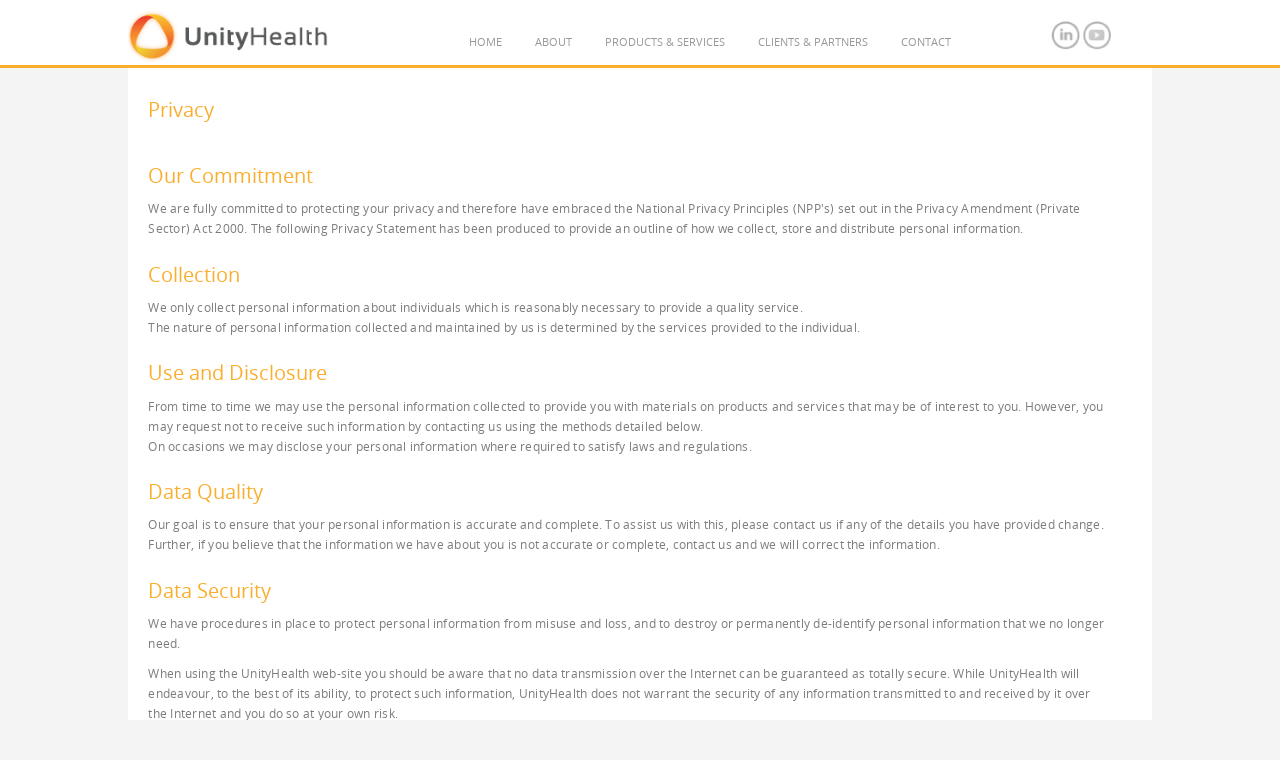

--- FILE ---
content_type: text/html;charset=ISO-8859-1
request_url: http://unityhealth.com.au/privacy.jsp
body_size: 2768
content:
<!DOCTYPE HTML>
<html>
<head>
<meta http-equiv="box-Type" box="text/html; charset=UTF-8">
<meta name="viewport" content="width=1024, maximum-scale=1, user-scalable=no"/>
<title>UnityHealth Pty Ltd</title>
<link rel="stylesheet" href="css/style.css">
</head>
<body>
	<header>
	<!--LOGO-->
	<div id="top-banner">
		<div id="master-logo">
			<a href="index.jsp"><img src="images/uh-logo-2.png" align="middle" class="letter-head" /></a>
		</div>		
		<!--NAVIGATION-->
		<nav id="menu">
			<ul>
				<li><a href="index.jsp">HOME</a></li>
				<li><a href="about.jsp">ABOUT</a></li>
				<li><a href="products-services.jsp">PRODUCTS &amp; SERVICES</a></li>
				<li><a href="clients-partners.jsp">CLIENTS &amp; PARTNERS</a></li>
				<li><a href="contactus.jsp">CONTACT</a></li>
			</ul>
		</nav>

		<!--START SOCIAL MEDIA-->
		<div class="social">
			<a href="http://www.linkedin.com/company/unityhealth-pty-ltd?trk=company_logo" target="_blank" class="linkedin"></a> <a href="http://www.youtube.com/unityhealthau" target="_blank" class="youtube"></a>
		</div>		 
	</div>
</header>


	<div id="wrapper">
		<div id="container">

			<!--Main Content-->
			<!--Unityhealth product descriptions-->
			<div id="des">

				<br>
				<br>
				<h3>Privacy</h3>
				<br>
				<h3>Our Commitment</h3>
				<p>We are fully committed to protecting your privacy and
					therefore have embraced the National Privacy Principles (NPP's) set
					out in the Privacy Amendment (Private Sector) Act 2000. The
					following Privacy Statement has been produced to provide an outline
					of how we collect, store and distribute personal information.</p>
				<h3>Collection</h3>
				<p>
					We only collect personal information about individuals which is
					reasonably necessary to provide a quality service.<br>The
					nature of personal information collected and maintained by us is
					determined by the services provided to the individual.
				</p>
				<h3>Use and Disclosure</h3>
				<p>
					From time to time we may use the personal information collected to
					provide you with materials on products and services that may be of
					interest to you. However, you may request not to receive such
					information by contacting us using the methods detailed below.<br>On
					occasions we may disclose your personal information where required
					to satisfy laws and regulations.
				</p>
				<h3>Data Quality</h3>
				<p>Our goal is to ensure that your personal information is
					accurate and complete. To assist us with this, please contact us if
					any of the details you have provided change. Further, if you
					believe that the information we have about you is not accurate or
					complete, contact us and we will correct the information.</p>
				<h3>Data Security</h3>
				<p>We have procedures in place to protect personal information
					from misuse and loss, and to destroy or permanently de-identify
					personal information that we no longer need.</p>
				<p>When using the UnityHealth web-site you should be aware that
					no data transmission over the Internet can be guaranteed as totally
					secure. While UnityHealth will endeavour, to the best of its
					ability, to protect such information, UnityHealth does not warrant
					the security of any information transmitted to and received by it
					over the Internet and you do so at your own risk.</p>
				<h3>Data Access</h3>
				<p>
					You may at any time, request access to your personal information
					and we will provide you with access to that information either by
					providing you with copies of the information requested, allowing
					you to inspect the information requested or providing you with an
					accurate summary of the information held. We may recover a
					reasonable cost of supplying the service.<br>
					<br>There may be some legal or administrative reason for us to
					refuse access to your personal information, however we will provide
					you with an explanation for that refusal.
				</p>
				<h3>Complaints Resolution</h3>
				<p>
					We are committed to providing clients, and other parties whose
					personal information we hold, a fair and responsible system for the
					handling of their complaints.<br>
					<br>If at any time you have any complaints in relation to
					privacy please contact the Privacy Officer. We will seek to address
					any concerns that you have through our complaints handling
					processes, but if you wish to take matters further you may refer
					your concerns to the Office of the Federal Privacy Commissioner.
				</p>

			</div>

			<div class="spacer">&nbsp;</div>
		</div>
		<!--end of CONTAINER-->
	</div>
	<!--end of WRAPPER-->


	<!--Footer-->
<footer>        
	<div id="ft-container" class="clearfix"  style="background-color:#faae2e;">	    	
		<!--PHARMACY-->
		<div class="ft-content">
			<h6>PHARMACY</h6>
			<ul>
				<li><a href="http://itherapeutics.com.au" target="_blank">Australia</a></li>
				<li><a href="http://elearning.pharmacytoday.co.nz" target="_blank">New Zealand</a></li>
				<li><a href="http://elearning.mims.com/HongKong" target="_blank">Hong Kong</a></li>
				<li><a href="http://elearning.mims.com/Singapore" target="_blank">Singapore</a></li>
				<li><a href="http://itherapeutics.ca" target="_blank">Canada</a></li>
				<!--<li><a href="#">Asia </a></li>-->
			</ul>
		</div>        
		<!--GP & GP REGINAL-->
		<div class="ft-content">
			<h6>GENERAL PRACTITIONER</h6>
			<ul>
				<li><a href="http://www.imgateway.net" target="_blank">IMgateway</a></li>
				<li><a href="http://www.vma.com.au" target="_blank">VMA</a></li>
				<li><a href="http://www.wagpet.com.au" target="_blank">WAGPET</a></li>
			</ul>
		</div>

		<!--COMPANIES-->
		<div class="ft-content">
			<h6>COMPANIES</h6>
			<ul>
				<li><a href="http://itherapeutics.com.au/page.jsp?pid=2" target="_blank">Pharmaceutical</a></li>
				<li><a href="http://itherapeutics.com.au/page.jsp?pid=2" target="_blank">Nutraceutical</a></li>
			</ul>
		</div>

		<!--HEALTH FOOD-->
		<div class="ft-content">
			<h6>HEALTH FOOD</h6>
			<ul>
				<li><a href="http://www.itherapeuticshealth.com.au" target="_blank">Australia</a></li>
				<li><a href="http://www.itherapeuticshealth.co.nz" target="_blank">New Zealand</a></li>

			</ul>
		</div>

		<!--CONSUMER-->
		<div class="ft-content">
			<h6>CONSUMERS</h6>
			<ul>
				<li><a href="http://connect.itherapeutics.com.au/p46nell7epg/"
					target="_blank">Integrate Medicines Wisely</a></li>
			</ul>
		</div>

		<!--UNITYHEALTH-->
		<div class="ft-content last-colm">
			<h6>UNITYHEALTH</h6>
			<ul>
				<!--<li><a href="about.jsp">About us</a></li>
                    <li><a href="contact.jsp">Contact</a></li>
                    <li><a href="products-services.jsp">Products &amp; Services</a></li>
                    <li><a href="clients-partners">Clients &amp; Partners</a></li>-->
				<li><a href="privacy.jsp">Privacy</a></li>
				<li><a href="disclaimer.jsp">Disclaimer</a></li>
			</ul>
		</div>
		

<div class="copyright clearfix" >Copyright &copy; 2026 UnityHealth Proprietary Limited. All Rights Reserved</div>	
	</div>
	<!--end of FOOTER CONTAINER-->	 	 
</footer>
<!--end of FOOTER-->

</body>
</html>


--- FILE ---
content_type: text/css
request_url: http://unityhealth.com.au/css/style.css
body_size: 2352
content:
/* CSS Document */

@import url("../Font/open-sans-fontfacekit/stylesheet.css");
/** HTML TAG **/
html, body {	
	margin:0;
	padding:0;	
    min-height: 100%;
}
a {
	color: #999999;
	text-decoration: none;
}

.add-left-margin{
	margin-left:15px
}
body {
	background: none repeat scroll 0 0 rgba(204, 204, 204, 0.2);
	color:#7E7C7C;
	font: 1em OpenSansRegular, Verdana, Geneva, sans-serif;
	font-size:100%;	

	
		
}
blockquote {
	
	font-style:italic;
	
	}
blockquote h4 {
	font-size: .95em;
	font-style:italic;
	margin:0 0 0 0;
	margin-left:-1ex
}

h1, h2, h3, h4, h5, h6, p {
	line-height: 1.5;
	margin: 0;
	padding: 0 4% 1% 2%;
}

p{
	letter-spacing:0.02em;
	line-height:1.7
}
h2 {
	color: #999999;
	font-size: 1.9em;
	font-weight: 100;
	line-height: 1.4;
	padding: 1% 4% 1% 2%;
}
h3 {
	color: #FAAE2E;
	font-size: 1.7em;
	font-weight: 100;
	line-height: 1.4;
	padding: 1% 4% 1% 2%;
}
/*header*/
header {
	background-color: #FFFFFF;
	border-bottom: medium solid #FAAE2E;
	height: 55px;
	margin: 0;
	padding: 10px 0 0;
	position: fixed;
	top: 0;
	width: 100%;
	z-index: 100;
}
img {
	border: 0 none;
	height: auto;
	width: 100%;
}
ul {
	font-size: 0.7em;
	line-height: 1.7;
	margin: 0;
	padding: 2%;
}
/** HTML ID **/
#banner {
	height:300px;
	margin: 3% auto 1%;
	width:100%;
	padding-top:3%;
	border-bottom:2px solid #faae2d;
}
#container {
	clear: both;
	background-color: #FFFFFF !important;
	
	
	
	margin:0px auto 0px auto;
	max-width:1024px;
	min-height:100%;
	width:100%;
	
}
#des {
	clear: both;
	font-size: 0.75em;
	margin: 0 auto 0;
	height: 100%;
	max-width: 1024px;
	padding-top:5%;
}
#des ul {
	font-size: 1em;
	padding: 0 4% 0 8%;
}

.height-200px{
	height:200px;

}
footer {	
	background:none repeat #faae2e;
    bottom: 0;
    color:#ffffff;
    height: 170px;
    left: 0;        
    width: 100%;    	
    
    /*
	background:none repeat #faae2e;
	bottom:0px;
	
	clear:both;
	height: 180px;
	margin-top: -180px; // negative value of footer height
	position: relative;
	*/
	
}
#ft-container {
	width:100%;
	max-width:1024px;
	height:auto;
	margin:0 auto;
	padding-left:2%;
}

#ft-container ul li a:hover {
	text-decoration:underline;
}

#footer h6{
	font-weight:normal;
	font-size:.6em;
	letter-spacing:.02em;
}
#master-logo {
	margin-bottom:.1%;
	margin-left:0;
	width:100%;
}
#master-logo img {
	float:left;
	max-width:200px;
	width:100%;
}
#menu {
	float: left;
	height: auto;
	margin: 8px 0 0 40px;
	max-width: 625px;
	text-align: right;
	width: 100%;
}
#menu li {
	display: inline;
	list-style: none outside none;
	margin-right: 30px;
}
#menu li a {
	font-size:1em;
}
#menu li a:hover {
	color:#faae2e;
}
#news {
	font-size: 0.75em;
	height: 200px;
	margin: 0 auto 2%;
	max-width: 1020px;
	position: relative;
	width: 100%;
	z-index: 98;
}
#title {
	/*height:150px;*/
	margin:0 auto;
	max-width:1024px;
	position:relative;
	width:100%;/* 1024px */
}

#partner {
	height:150px;
	margin:0 auto;
	max-width:1024px;
	position:relative;
	width:100%;/* 1024px */
}
#partner ul {
	list-style: none outside none;
	margin-left: 0;
	padding: 0 0 0 2%;
	position:relative;
}
#partner ul li {
	float:left;
}
#product {
	font-size: 0.75em;
	height: 150px;
	margin: 30px auto 0;
	max-width: 1020px;
	position: relative;
	width: 100%;
	z-index: 98;
}
#product-des {
	background-color: #FFFFFF !important;	
	margin: 0 auto;
	max-width: 1024px;
	clear: both;
	height:150px;
}
#top-banner {
	background-color:#faae2e;
	margin:0 auto;
	max-width: 1024px;
	width:100%;/* 1024px */
}
#wrapper {
	background-color: #FFFFFF !important;
	width:100%;
	height:100%;
	max-width: 1024px;
	margin:0px auto;
}
/** HTML CLASSES **/
.add-background {
	background-color:rgba(0, 0, 0, 0.05);
}
.add-border {
	border-bottom: 3px solid #DADADA;
}
.bold {
	font-family:Georgia, "Times New Roman", Times, serif;
	font-weight:bold;
	font-style:italic;
}
.box {
	float: left;
	height: 150px;
	margin-left: 1%;
	max-width: 332px;
	overflow: hidden;
	position: relative;
	width: 32%;
}
.copyright {
	clear: both;	
	font-size: 0.7em;
	margin: 0 auto;
    max-width: 1024px;  
    padding-top:8px;
    padding-left:8px;             
}
.des-box {
	display: block;
	float: left;
	height: 150px;
	margin-left: 1%;
	max-width: 332px;
	position: relative;
	width: 32%;
}
.des-box h3 {
	border-bottom: 2px solid #999999;
	padding: 0 0 5px;
	text-transform: uppercase;
}
.des-box a:hover + .more {
	color: #FAAE2E;
	display: block;
}
.des-box p {
	line-height: 1.5;
	padding: 5px 0 3px;
}
.ft-content {
	float: left;
	height: auto;
	margin-left: 0.5%;
	width: 16%;
}

.last-colm{
	margin-left:6%;
	width:10%
}
.ft-content h6 {
	padding:10px 0 5px 0;
}
.ft-content ul li {
	list-style: none outside none;
}
.ft-content ul li a {
	color: #FFFFFF;
	line-height: 1.8;
	margin: 0;
	padding: 0;
	text-decoration: none;
}
.fix-height {
	height:450px;
}
.home {
	background-color:#ffffff;
}

.news-box {
	color: #FFFFFF;
	display: block;
	float: left;
	height: 200px;
	margin-left: 1%;
	max-width: 332px;
	width: 32%;
}
.norm {
	
	font-size: inherit;
	font-weight: bold;
	line-height: inherit;
	padding: 0px;
}
.one-colm {
	background-color: #FFFFFF;
	display: block;
	float: left;
	margin: 1% 0 0 0;
	width: 100%;
	max-width:1024px;
}
.partner {
	background-image:url(../images/partner-logo.jpg);
	display:block;
	height:70px;
	width:90px;
}
.partner-1 {
	background-repeat:no-repeat;
	background-position:0 0;
}
.partner-1:hover {
	background-position:0px -70px;
}
.partner-2 {
	background-repeat:no-repeat;
	background-position:0 -140px;
}
.partner-2:hover {
	background-position:0px -210px;
}
.partner-3 {
	background-repeat:no-repeat;
	background-position:0 -280px;
}
.partner-3:hover {
	background-position:0px -350px;
}
.partner-4 {
	background-repeat:no-repeat;
	background-position:0 -420px;
}
.partner-4:hover {
	background-position:0px -490px;
}
.partner-5 {
	background-repeat:no-repeat;
	background-position:0 -560px;
}
.partner-5:hover {
	background-position:0px -630px;
}
.partner-6 {
	background-repeat:no-repeat;
	background-position:0 -700px;
}
.partner-6:hover {
	background-position:0px -770px;
}
.partner-7 {
	background-repeat:no-repeat;
	background-position:0 -840px;
}
.partner-7:hover {
	background-position:0px -910px;
}

.partner-8 {
	background-repeat:no-repeat;
	background-position:0 -980px;
}
.partner-8:hover {
	background-position:0px -1050px;
}

.partner-9 {
	background-repeat:no-repeat;
	background-position:0 -1120px;
}
.partner-9:hover {
	background-position:0px -1190px;
}

.partner-10 {
	background-repeat:no-repeat;
	background-position:0 -1260px;
}
.partner-10:hover {
	background-position:0px -1330px;
}


.right {
	display:inline-block;
	padding:0 0 2% 2%;
	width:100px;
}

.spacer {
	clear:both;
	display:inline-block;
	min-height:20px;
	height:170px;
	width:100%; 
}

.spacer_short {
    clear:both;    
    height:75px;    
    width:100%; 
}

.two-colm {
	
	display: block;
	float: left;
	margin: 3% 2% 0 2%;
	max-width: 512px;
	width: 46%;
	padding:0 0 1% 0;
}


.three-colm {
	display: block;
	float: left;
	margin: 1% 0 0 1%;
	max-width: 512px;
	width: 32%;
}
.three-colm h4 {
	
}

.three-colm p {
	
}
/** SOCIAL CLASSES **/

.linkedin {
	background-image:url(../images/social/social-sprites-2.png);
	background-repeat:no-repeat;
	background-position: 0px 0px;
	display:block;
	width:30px;
	height:30px;
	float:left;
	margin-left:1%;
}
.linkedin:hover {
	background-position: 0px -30px;
}
.social {
	/*position:absolute;
	top:40%;
	right:2%;*/
	display:block;
	width:10%;
	height:40px;
	float:right;
	margin:1% 0 0 0;
}
.social a {
	color:#C00;
	display:block;
	width:30px;
	height:30px;
	float:left;
	margin-left:1%;
}
.social .facebook {
	background-image:url(../images/social/social-sprites.png);
	background-repeat:no-repeat;
	background-position:0px -30px;
	display:block;
	width:30px;
	height:31px;
	float:left;
	margin-left:1%;
}
.facebook:hover {
	background-position:0px 0px;
}
.social .twitter {
	background-image:url(../images/social/social-sprites.png);
	background-repeat:no-repeat;
	background-position:-30px -30px;
	display:block;
	width:30px;
	height:30px;
	float:left;
	margin-left:1%;
}
.twitter:hover {
	background-position:-30px 0px;
}
.youtube {
	background-image:url(../images/social/social-sprites-2.png);
	background-repeat:no-repeat;
	background-position: 0px -60px;
	display:block;
	width:30px;
	height:30px;
	float:left;
	margin-left:1%;
}
.youtube:hover {
	background-position:0px -90px;
}

.ten-colm{
	width:9%;
	max-width:102px;
	height:40px;
	display:block;
	float:left;
	margin-left:1%
	
}

/*@media (max-width:1024px){
	.partner {
	background-image:url(../images/partner-logo-ipad.jpg);
	display:block;
	height:40px;
	width:66px;
}
.partner-1 {
	background-repeat:no-repeat;
	background-position:0 0;
}
.partner-1:hover {
	background-position:0px -40px;
}
.partner-2 {
	background-repeat:no-repeat;
	background-position:0 -80px;
}
.partner-2:hover {
	background-position:0px -120px;
}
.partner-3 {
	background-repeat:no-repeat;
	background-position:0 -160px;
}
.partner-3:hover {
	background-position:0px -200px;
}
.partner-4 {
	background-repeat:no-repeat;
	background-position:0 -240px;
}
.partner-4:hover {
	background-position:0px -280px;
}
.partner-5 {
	background-repeat:no-repeat;
	background-position:0 -320px;
}
.partner-5:hover {
	background-position:0px -360px;
}
.partner-6 {
	background-repeat:no-repeat;
	background-position:0 -400px;
}
.partner-6:hover {
	background-position:0px -440px;
}
.partner-7 {
	background-repeat:no-repeat;
	background-position:0 -480px;
}
.partner-7:hover {
	background-position:0px -520px;
}

.partner-8 {
	background-repeat:no-repeat;
	background-position:0 -560px;
}
.partner-8:hover {
	background-position:0px -600px;
}

.partner-9 {
	background-repeat:no-repeat;
	background-position:0 -640px;
}
.partner-9:hover {
	background-position:0px -680px;
}

.partner-10 {
	background-repeat:no-repeat;
	background-position:0 -720px;
}
.partner-10:hover {
	background-position:0px -760px;
}

}
*/
